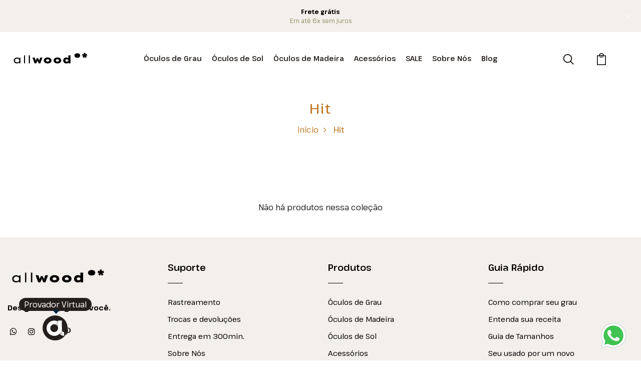

--- FILE ---
content_type: text/html; charset=UTF-8
request_url: https://m.auglio.com/d64a82d3a3f59f2ac9914a4d57cc9523
body_size: 3960
content:

        
        var virtooalMirrorSettings = {
            apiKey: "d64a82d3a3f59f2ac9914a4d57cc9523",
            mirrorVersion: "2",
        };


        if (typeof virtooalCrossmirrorScript === 'undefined') {

            var virtooalCrossmirrorScript = document.createElement('script');
            virtooalCrossmirrorScript.type = 'text/javascript';
            virtooalCrossmirrorScript.async = true;

            (function() {

                var url = window.location.href;
                var apiKey = virtooalMirrorSettings.apiKey;
                var mirrorVersion = virtooalMirrorSettings.mirrorVersion;

                var urlParams = new URLSearchParams(window.location.search);

                // Helper functions to get query parameters as boolean
                function getQueryParamAsBool(param) {
                    return urlParams.has(param) && urlParams.get(param) === '1';
                }

                // Determine environment and features
                var isDuos = url.includes('duosshop.hr') || url.includes('duosshop.ro');
                var isV2 = mirrorVersion === "2";
                var isPreview = getQueryParamAsBool('preview') || getQueryParamAsBool('auglioPreview');
                var isPresentation = getQueryParamAsBool('presentation') || getQueryParamAsBool('auglioPresentation');
                var isKiosk = getQueryParamAsBool('kiosk') || getQueryParamAsBool('auglioKiosk');
                var isIgnorePublished = getQueryParamAsBool('auglioIgnorePublished');
                var auglioHtmlTemplate = urlParams.get('auglioHtmlTemplate') || '';
                var auglioCssTemplate = urlParams.get('auglioCssTemplate') || '';
                var auglioPreviewSettings = urlParams.get('auglioPreviewSettings') || '';

                // Base URLs
                var baseUrls = {
                    prod: `https://tryon.auglio.com/${apiKey}`,
                    dev: `https://tryon.mdc.test.auglio.com/${apiKey}`,
                    test: `https://tryon.mdb.test.auglio.com/${apiKey}`
                };

                // Determine the environment
                var scriptUrl;
                if (url.includes('auglioTest=1')) {
                    scriptUrl = baseUrls.test;
                } else if (url.includes('auglioDev=1')) {
                    scriptUrl = baseUrls.dev;
                } else {
                    scriptUrl = baseUrls.prod;
                }

                // Construct URL with search params
                var constructedUrl = new URL(scriptUrl);
                constructedUrl.searchParams.set('legacy', '1');
                constructedUrl.searchParams.set('preview', isPreview ? '1' : '0');
                constructedUrl.searchParams.set('presentation', isPresentation ? '1' : '0');
                constructedUrl.searchParams.set('kiosk', isKiosk ? '1' : '0');
                constructedUrl.searchParams.set('ignore_published', isIgnorePublished ? '1' : '0');
                if (auglioHtmlTemplate) {
                    constructedUrl.searchParams.set('html_code', auglioHtmlTemplate);
                }
                if (auglioCssTemplate) {
                    constructedUrl.searchParams.set('css_code', auglioCssTemplate);
                }
                if (auglioPreviewSettings) {
                    constructedUrl.searchParams.set('previewSettings', auglioPreviewSettings);
                }

                if (isDuos) {
                    // Duos specific case
                    virtooalCrossmirrorScript.src = '';
                } else if (isV2) {
                    // New version AWS
                    virtooalCrossmirrorScript.src = constructedUrl.toString();
                } else {
                    // Old version
                    virtooalCrossmirrorScript.src = `https://mirror.auglio.com/assets/js/automirror.php?a=${apiKey}`;
                }

                var s_virtooal = document.getElementsByTagName('script')[0];
                s_virtooal.parentNode.insertBefore(virtooalCrossmirrorScript, s_virtooal);
            })();
        }

--- FILE ---
content_type: text/css
request_url: https://allwood.com.br/cdn/shop/t/9/assets/slick.css?v=129531807203474384571696566302
body_size: 410
content:
.slick-slider{position:relative;display:block;box-sizing:border-box;-webkit-user-select:none;-moz-user-select:none;-ms-user-select:none;user-select:none;-webkit-touch-callout:none;-khtml-user-select:none;-ms-touch-action:pan-y;touch-action:pan-y;-webkit-tap-highlight-color:transparent}.slick-list{position:relative;display:block;overflow:hidden;margin:0;padding:0}.slick-list:focus{outline:none}.slick-list.dragging{cursor:pointer;cursor:hand}.slick-slider .slick-track,.slick-slider .slick-list{-webkit-transform:translate3d(0,0,0);-moz-transform:translate3d(0,0,0);-ms-transform:translate3d(0,0,0);-o-transform:translate3d(0,0,0);transform:translateZ(0)}.slick-track{position:relative;top:0;left:0;display:block;margin-left:auto;margin-right:auto}.slick-track:before,.slick-track:after{display:table;content:""}.slick-track:after{clear:both}.slick-loading .slick-track{visibility:hidden}.slick-slide{display:none;float:left;height:100%;min-height:1px}[dir=rtl] .slick-slide{float:right}.slick-slide img{display:block}.slick-slide.slick-loading img{display:none}.slick-slide.dragging img{pointer-events:none}.slick-initialized .slick-slide{display:block}.slick-loading .slick-slide{visibility:hidden}.slick-vertical .slick-slide{display:block;height:auto;border:1px solid transparent}.slick-arrow.slick-hidden{display:none}.slick-track{margin-left:10px!important}.js-service-v1 .slick-track,#shopify-section-template--18135822729491__27bf2e3c-a5bb-4a2f-af91-234ad48b7a92 .slick-track,#shopify-section-template--18135825940755__27bf2e3c-a5bb-4a2f-af91-234ad48b7a92 .slick-track,#shopify-section-template--18135721279763__27bf2e3c-a5bb-4a2f-af91-234ad48b7a92 .slick-track,#shopify-section-template--18135752507667__27bf2e3c-a5bb-4a2f-af91-234ad48b7a92 .slick-track,#shopify-section-template--18135739498771__27bf2e3c-a5bb-4a2f-af91-234ad48b7a92 .slick-track,#shopify-section-template--18130215534867__ad21336c-b62e-479b-9e11-05034bd6cc31 .slick-track,#shopify-section-template--18130215534867__53a64b54-7abf-44e7-b920-a2edc4dfc1c2 .slick-track,#shopify-section-template--18130215534867__4962c5e3-5ed7-4c6f-a92c-48c3b36977a2 .slick-track{margin-left:0!important}#shopify-section-template--18130215534867__53a64b54-7abf-44e7-b920-a2edc4dfc1c2 img{padding-left:0!important}.label-new{border-radius:50px!important}@media (max-width: 768px){.slick_reviews .slick-track{height:200px}}#shopify-section-template--18130215534867__8468694f-544a-4576-9877-0fba3b9a8b00 .slick-track,#shopify-section-template--18130215534867__45f85a49-e804-4d8c-8186-5c767322399f .slick-track{margin-left:0!important;margin-right:0!important;transform:none!important;width:100%!important}#shopify-section-template--18130215534867__8468694f-544a-4576-9877-0fba3b9a8b00 .itemv-slide-h4,#shopify-section-template--18130215534867__45f85a49-e804-4d8c-8186-5c767322399f .itemv-slide-h4{margin-right:0!important}#shopify-section-template--18130215534867__45f85a49-e804-4d8c-8186-5c767322399f .slick-track img,#shopify-section-template--18130215534867__53a64b54-7abf-44e7-b920-a2edc4dfc1c2 .slick-track img{height:auto!important;padding:0!important;width:100%!important}#shopify-section-template--18130215534867__4f1823b7-9492-4704-9468-8ceb2b9dc380 .slick-list img{height:300px!important}#shopify-section-template--18130215534867__ad21336c-b62e-479b-9e11-05034bd6cc31 .item-slide,#shopify-section-template--18130215534867__ad21336c-b62e-479b-9e11-05034bd6cc31 .picture-slideshow img{padding-right:0!important}#shopify-section-template--18130215534867__4f1823b7-9492-4704-9468-8ceb2b9dc380 .box-title2 h3{font-size:12px!important}#shopify-section-template--18130215534867__4f1823b7-9492-4704-9468-8ceb2b9dc380 .box-title h3{font-size:18px!important}#shopify-section-template--18293385167123__faq_template_v1 .wrap-bread-crumb,#shopify-section-template--18130215829779__faq_template_v1 .wrap-bread-crumb,#shopify-section-template--18320851927315__c072a2e6-d5ad-4320-abd1-dbf1658b2b7b .wrap-bread-crumb,#shopify-section-template--18130215797011__contact_template .wrap-bread-crumb,#shopify-section-template--18130214912275__blog_template .wrap-bread-crumb{height:100vh!important}#shopify-section-template--18293385167123__faq_template_v1 .wrap-bread-crumb .text-center.bg-breadcrumb,#shopify-section-template--18130215829779__faq_template_v1 .wrap-bread-crumb .text-center.bg-breadcrumb,#shopify-section-template--18320851927315__c072a2e6-d5ad-4320-abd1-dbf1658b2b7b .wrap-bread-crumb .text-center.bg-breadcrumb,#shopify-section-template--18130215797011__contact_template .wrap-bread-crumb .text-center.bg-breadcrumb,#shopify-section-template--18130214912275__blog_template .wrap-bread-crumb .text-center.bg-breadcrumb{height:100%!important}.footer_v1 .col-lg-6 img{width:200px!important}.bannerPagina .section-slideshow-v4 .slick-track,.bannerPagina .section-slideshow-v4 .slick-track .itemv-slide-h4,.bannerPagina .section-slideshow-v4 .slick-track .itemv-slide-h4 img{margin-left:0!important}.bannerPagina .section-slideshow-v4 .slick-track .itemv-slide-h4 img{height:100vh!important;object-fit:cover;width:100%!important}.bannerPagina .page_aboutus_v1 .bg-breadcrumb{height:100vh!important}.bannerPagina .slick-track,.bannerPagina .section-slideshow-v4 .slick-track .itemv-slide-h4{width:100%!important}@media (max-width: 768px){.bannerPagina .page_aboutus_v1 .bg-breadcrumb,.bannerPagina .section-slideshow-v4 .slick-track .itemv-slide-h4 img,#shopify-section-template--18293385167123__faq_template_v1 .wrap-bread-crumb .text-center.bg-breadcrumb,#shopify-section-template--18130215829779__faq_template_v1 .wrap-bread-crumb .text-center.bg-breadcrumb,#shopify-section-template--18320851927315__c072a2e6-d5ad-4320-abd1-dbf1658b2b7b .wrap-bread-crumb .text-center.bg-breadcrumb,#shopify-section-template--18130215797011__contact_template .wrap-bread-crumb .text-center.bg-breadcrumb,#shopify-section-template--18130214912275__blog_template .wrap-bread-crumb .text-center.bg-breadcrumb,#shopify-section-template--18293385167123__faq_template_v1 .wrap-bread-crumb,#shopify-section-template--18130215829779__faq_template_v1 .wrap-bread-crumb,#shopify-section-template--18320851927315__c072a2e6-d5ad-4320-abd1-dbf1658b2b7b .wrap-bread-crumb,#shopify-section-template--18130215797011__contact_template .wrap-bread-crumb,#shopify-section-template--18130214912275__blog_template .wrap-bread-crumb,#shopify-section-template--18130215534867__8468694f-544a-4576-9877-0fba3b9a8b00 .slick-track,#shopify-section-template--18130215534867__45f85a49-e804-4d8c-8186-5c767322399f .slick-track,#shopify-section-template--18130215534867__8468694f-544a-4576-9877-0fba3b9a8b00 .slick-track img,#shopify-section-template--18130215534867__45f85a49-e804-4d8c-8186-5c767322399f .slick-track img{height:450px!important;object-fit:cover}#shopify-section-template--18130215534867__8468694f-544a-4576-9877-0fba3b9a8b00 .itemv-slide-h4,#shopify-section-template--18130215534867__45f85a49-e804-4d8c-8186-5c767322399f .itemv-slide-h4{width:100%}}
/*# sourceMappingURL=/cdn/shop/t/9/assets/slick.css.map?v=129531807203474384571696566302 */


--- FILE ---
content_type: image/svg+xml
request_url: https://allwood.com.br/cdn/shop/files/Logo-site-Allwood.svg?v=1701289649
body_size: 1166
content:
<?xml version="1.0" standalone="no"?>
<!DOCTYPE svg PUBLIC "-//W3C//DTD SVG 20010904//EN"
 "http://www.w3.org/TR/2001/REC-SVG-20010904/DTD/svg10.dtd">
<svg version="1.0" xmlns="http://www.w3.org/2000/svg"
 width="2208.000000pt" height="632.000000pt" viewBox="0 0 2208.000000 632.000000"
 preserveAspectRatio="xMidYMid meet">

<g transform="translate(0.000000,632.000000) scale(0.100000,-0.100000)"
fill="#000000" stroke="none">
<path d="M20362 4705 c-56 -24 -57 -47 -12 -231 22 -89 40 -165 40 -168 0 -15
-31 -1 -114 52 -163 106 -183 115 -223 109 -20 -4 -42 -12 -49 -19 -23 -24
-135 -371 -129 -398 11 -45 43 -68 99 -74 28 -3 106 -10 174 -17 67 -7 122
-15 122 -20 0 -4 -54 -52 -119 -106 -118 -97 -138 -119 -145 -158 -7 -37 13
-63 91 -121 43 -31 80 -60 83 -63 3 -3 34 -28 69 -55 84 -63 133 -72 172 -29
14 15 41 66 59 113 18 47 40 103 50 125 9 22 20 48 23 58 16 43 27 25 117
-191 72 -174 89 -175 308 -11 l162 121 0 43 c0 46 -11 58 -195 210 -33 27 -63
54 -67 60 -8 11 38 19 223 35 118 10 125 12 152 40 27 29 36 76 18 96 -5 5
-33 79 -61 164 -77 231 -101 243 -273 132 -122 -79 -174 -108 -181 -101 -3 3
13 80 35 171 37 149 40 168 28 194 -24 48 -47 54 -244 53 -133 0 -189 -3 -213
-14z"/>
<path d="M18430 4613 c-112 -8 -282 -57 -352 -100 -21 -13 -40 -23 -43 -23
-14 0 -75 -50 -130 -105 -102 -105 -155 -236 -155 -386 0 -235 147 -443 380
-538 30 -12 64 -26 75 -31 11 -4 54 -16 95 -27 107 -26 393 -25 500 1 41 11
79 23 84 27 6 5 17 9 25 9 9 0 48 16 86 36 224 114 345 298 345 524 0 134 -47
263 -132 364 -35 41 -140 126 -156 126 -6 0 -12 3 -14 8 -6 13 -122 65 -188
83 -56 16 -56 16 -170 28 -92 10 -157 11 -250 4z"/>
<path d="M3860 2965 l0 -1085 145 0 145 0 0 1085 0 1085 -145 0 -145 0 0
-1085z"/>
<path d="M5170 2975 c0 -591 0 -1078 0 -1082 0 -5 67 -9 150 -11 l150 -3 0
1086 0 1085 -150 0 -150 0 0 -1075z"/>
<path d="M16070 3685 c0 -263 -3 -365 -11 -365 -6 0 -37 16 -68 35 -192 116
-485 155 -721 96 -258 -65 -455 -240 -542 -481 -54 -148 -68 -367 -33 -515 63
-273 226 -469 459 -555 194 -72 494 -68 696 9 28 11 50 17 50 15 0 -7 116 59
152 87 58 45 57 46 73 -83 l6 -48 265 0 264 0 0 1085 0 1085 -295 0 -295 0 0
-365z m-212 -737 c97 -31 151 -73 189 -149 80 -156 18 -333 -142 -409 -174
-83 -453 -51 -563 63 -57 60 -77 113 -77 207 0 71 4 93 25 134 49 96 155 161
290 176 92 10 205 2 278 -22z"/>
<path d="M10135 3459 c-131 -20 -143 -23 -165 -31 -8 -3 -46 -16 -85 -29 -220
-72 -417 -239 -502 -425 -62 -136 -82 -338 -47 -482 63 -256 232 -432 547
-566 21 -9 46 -16 56 -16 10 0 21 -3 25 -7 3 -4 14 -8 24 -9 9 -2 67 -12 127
-23 190 -35 463 -24 635 25 202 57 322 125 451 255 141 142 209 305 211 504 1
223 -67 381 -234 541 -160 152 -344 233 -613 268 -152 20 -279 19 -430 -5z
m443 -512 c86 -35 125 -61 170 -112 45 -51 62 -100 62 -177 0 -124 -82 -219
-242 -280 -77 -29 -261 -36 -348 -14 -143 37 -230 98 -275 191 -71 152 12 317
194 386 89 33 128 38 256 35 100 -3 131 -8 183 -29z"/>
<path d="M12835 3460 c-129 -20 -166 -29 -260 -62 -235 -85 -443 -276 -513
-473 -73 -205 -53 -456 52 -630 168 -281 518 -445 950 -445 436 0 770 155 948
440 67 108 98 227 98 379 0 174 -47 314 -149 441 -97 122 -222 212 -391 284
-109 46 -357 87 -520 85 -52 -1 -149 -9 -215 -19z m453 -518 c91 -38 154 -89
192 -155 25 -44 30 -63 30 -122 0 -59 -5 -78 -30 -122 -44 -76 -115 -129 -227
-170 -75 -28 -307 -24 -387 5 -125 46 -200 112 -230 200 -52 151 31 298 203
363 88 33 128 38 256 35 106 -3 128 -7 193 -34z"/>
<path d="M1715 3430 c-55 -11 -104 -21 -110 -23 -70 -23 -98 -34 -143 -58
-217 -118 -343 -273 -401 -494 -29 -111 -29 -304 0 -418 92 -360 409 -587 821
-587 128 0 232 20 358 67 114 44 175 79 256 149 34 30 64 50 68 47 3 -3 6 -57
6 -120 l0 -113 150 0 150 0 0 770 0 770 -150 0 -150 0 0 -99 c0 -58 -4 -102
-10 -106 -6 -4 -29 10 -51 30 -79 71 -182 128 -289 158 -125 36 -125 36 -280
42 -98 4 -146 0 -225 -15z m437 -285 c256 -66 418 -257 418 -494 0 -99 -16
-159 -64 -246 -60 -106 -159 -185 -301 -238 -77 -29 -87 -31 -240 -31 -141 -1
-168 2 -230 22 -393 129 -520 559 -246 833 93 92 224 153 371 172 59 7 235 -4
292 -18z"/>
<path d="M6195 3433 c8 -21 52 -146 89 -253 15 -41 31 -84 35 -95 5 -11 33
-85 61 -165 50 -140 103 -288 197 -550 25 -69 51 -141 58 -160 8 -19 38 -101
67 -182 l53 -148 236 0 237 0 37 88 c21 48 51 116 68 152 16 36 51 115 77 175
26 61 59 135 72 165 13 30 33 75 43 100 31 76 40 79 64 25 12 -26 21 -49 21
-52 0 -4 70 -172 90 -218 5 -11 18 -42 30 -70 12 -27 25 -59 30 -70 12 -27
105 -255 113 -277 6 -17 27 -18 244 -18 l239 0 63 173 c34 94 67 181 72 192 5
11 13 34 18 50 5 17 19 55 31 85 12 30 26 69 31 85 5 17 13 39 18 50 5 11 82
218 171 460 89 242 166 448 171 458 9 16 -8 17 -313 15 l-323 -3 -33 -120
c-31 -115 -80 -295 -108 -400 -7 -27 -22 -86 -34 -130 -12 -44 -27 -100 -33
-125 -7 -25 -16 -45 -22 -45 -10 0 -41 58 -150 290 -37 77 -89 188 -118 248
l-51 107 -191 0 c-189 0 -192 0 -203 -22 -14 -30 -35 -77 -154 -353 -55 -126
-107 -241 -115 -254 l-16 -25 -13 35 c-7 19 -22 68 -34 109 -12 41 -25 86 -30
100 -5 14 -34 113 -65 220 -32 107 -70 233 -85 280 l-28 85 -312 3 c-295 2
-312 1 -305 -15z"/>
</g>
</svg>
